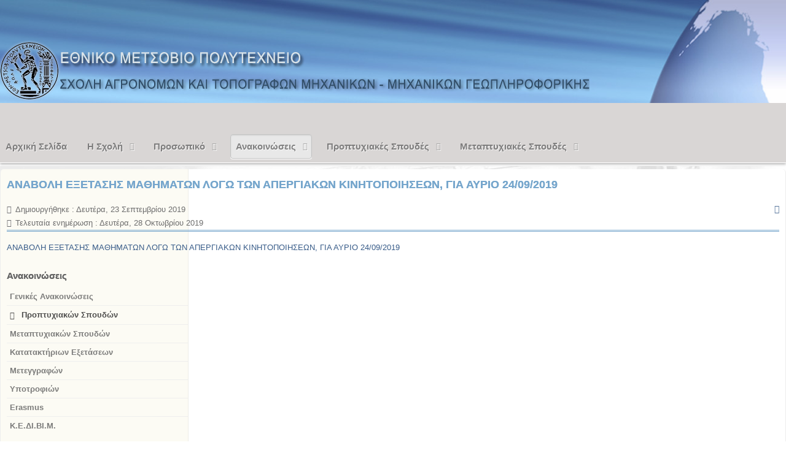

--- FILE ---
content_type: text/html; charset=utf-8
request_url: https://www.survey.ntua.gr/el/announcements/undergrad/1547-%EF%BF%BD%EF%BF%BD%EF%BF%BD%EF%BF%BD%EF%BF%BD%EF%BF%BD%EF%BF%BD%EF%BF%BD%EF%BF%BD%EF%BF%BD%EF%BF%BD%EF%BF%BD%EF%BF%BD%EF%BF%BD-%EF%BF%BD%EF%BF%BD%EF%BF%BD%EF%BF%BD%EF%BF%BD%EF%BF%BD%EF%BF%BD%EF%BF%BD%EF%BF%BD%EF%BF%BD%EF%BF%BD%EF%BF%BD%EF%BF%BD%EF%BF%BD%EF%BF%BD%EF%BF%BD-%EF%BF%BD%EF%BF%BD%EF%BF%BD%EF%BF%BD%EF%BF%BD%EF%BF%BD%EF%BF%BD%EF%BF%BD%EF%BF%BD%EF%BF%BD%EF%BF%BD%EF%BF%BD%EF%BF%BD%EF%BF%BD%EF%BF%BD%EF%BF%BD%EF%BF%BD%EF%BF%BD-%EF%BF%BD%EF%BF%BD%EF%BF%BD%EF%BF%BD%EF%BF%BD%EF%BF%BD%EF%BF%BD%EF%BF%BD-%EF%BF%BD%EF%BF%BD%EF%BF%BD%EF%BF%BD%EF%BF%BD%EF%BF%BD-%EF%BF%BD%EF%BF%BD%EF%BF%BD%EF%BF%BD%EF%BF%BD%EF%BF%BD%EF%BF%BD%EF%BF%BD%EF%BF%BD%EF%BF%BD%EF%BF%BD%EF%BF%BD%EF%BF%BD%EF%BF%BD%EF%BF%BD%EF%BF%BD%EF%BF%BD%EF%BF%BD%EF%BF%BD%EF%BF%BD-%EF%BF%BD%EF%BF%BD%EF%BF%BD%EF%BF%BD%EF%BF%BD%EF%BF%BD%EF%BF%BD%EF%BF%BD%EF%BF%BD%EF%BF%BD%EF%BF%BD%EF%BF%BD%EF%BF%BD%EF%BF%BD%EF%BF%BD%EF%BF%BD%EF%BF%BD%EF%BF%BD%EF%BF%BD%EF%BF%BD%EF%BF%BD%EF%BF%BD%EF%BF%BD%EF%BF%BD%EF%BF%BD%EF%BF%BD%EF%BF%BD%EF%BF%BD,-%EF%BF%BD%EF%BF%BD%EF%BF%BD%EF%BF%BD%EF%BF%BD%EF%BF%BD-%EF%BF%BD%EF%BF%BD%EF%BF%BD%EF%BF%BD%EF%BF%BD%EF%BF%BD%EF%BF%BD%EF%BF%BD%EF%BF%BD%EF%BF%BD-24-09-2019
body_size: 85095
content:
<!doctype html>
<html xml:lang="el-gr" lang="el-gr" >
<head>
		<meta name="viewport" content="width=device-width, initial-scale=1.0">
	      
    <meta name="facebook-domain-verification" content="vdef4y1ckq6gcl0lhkrzvd4xbvbyqf" />
    <base href="https://www.survey.ntua.gr/el/announcements/undergrad/1547-%EF%BF%BD%EF%BF%BD%EF%BF%BD%EF%BF%BD%EF%BF%BD%EF%BF%BD%EF%BF%BD%EF%BF%BD%EF%BF%BD%EF%BF%BD%EF%BF%BD%EF%BF%BD%EF%BF%BD%EF%BF%BD-%EF%BF%BD%EF%BF%BD%EF%BF%BD%EF%BF%BD%EF%BF%BD%EF%BF%BD%EF%BF%BD%EF%BF%BD%EF%BF%BD%EF%BF%BD%EF%BF%BD%EF%BF%BD%EF%BF%BD%EF%BF%BD%EF%BF%BD%EF%BF%BD-%EF%BF%BD%EF%BF%BD%EF%BF%BD%EF%BF%BD%EF%BF%BD%EF%BF%BD%EF%BF%BD%EF%BF%BD%EF%BF%BD%EF%BF%BD%EF%BF%BD%EF%BF%BD%EF%BF%BD%EF%BF%BD%EF%BF%BD%EF%BF%BD%EF%BF%BD%EF%BF%BD-%EF%BF%BD%EF%BF%BD%EF%BF%BD%EF%BF%BD%EF%BF%BD%EF%BF%BD%EF%BF%BD%EF%BF%BD-%EF%BF%BD%EF%BF%BD%EF%BF%BD%EF%BF%BD%EF%BF%BD%EF%BF%BD-%EF%BF%BD%EF%BF%BD%EF%BF%BD%EF%BF%BD%EF%BF%BD%EF%BF%BD%EF%BF%BD%EF%BF%BD%EF%BF%BD%EF%BF%BD%EF%BF%BD%EF%BF%BD%EF%BF%BD%EF%BF%BD%EF%BF%BD%EF%BF%BD%EF%BF%BD%EF%BF%BD%EF%BF%BD%EF%BF%BD-%EF%BF%BD%EF%BF%BD%EF%BF%BD%EF%BF%BD%EF%BF%BD%EF%BF%BD%EF%BF%BD%EF%BF%BD%EF%BF%BD%EF%BF%BD%EF%BF%BD%EF%BF%BD%EF%BF%BD%EF%BF%BD%EF%BF%BD%EF%BF%BD%EF%BF%BD%EF%BF%BD%EF%BF%BD%EF%BF%BD%EF%BF%BD%EF%BF%BD%EF%BF%BD%EF%BF%BD%EF%BF%BD%EF%BF%BD%EF%BF%BD%EF%BF%BD,-%EF%BF%BD%EF%BF%BD%EF%BF%BD%EF%BF%BD%EF%BF%BD%EF%BF%BD-%EF%BF%BD%EF%BF%BD%EF%BF%BD%EF%BF%BD%EF%BF%BD%EF%BF%BD%EF%BF%BD%EF%BF%BD%EF%BF%BD%EF%BF%BD-24-09-2019" />
	<meta http-equiv="content-type" content="text/html; charset=utf-8" />
	<meta name="keywords" content="Αγρονόμοι, Τοπογράφοι, Μηχανικοί, Γεωπληροφορική, ΕΜΠ, ΣΑΤΜ, SRSE, satm" />
	<meta name="author" content="Φανή Κρεμιζή" />
	<meta property="og:title" content="&amp;Alpha;&amp;Nu;&amp;Alpha;&amp;Beta;&amp;Omicron;&amp;Lambda;&amp;Eta; &amp;Epsilon;&amp;Xi;&amp;Epsilon;&amp;Tau;&amp;Alpha;&amp;Sigma;&amp;Eta;&amp;Sigma; &amp;Mu;&amp;Alpha;&amp;Theta;&amp;Eta;&amp;Mu;&amp;Alpha;&amp;Tau;&amp;Omega;&amp;Nu; &amp;Lambda;&amp;Omicron;&amp;Gamma;&amp;Omega; &amp;Tau;&amp;Omega;&amp;Nu; &amp;Alpha;&amp;Pi;&amp;Epsilon;&amp;Rho;&amp;Gamma;&amp;Iota;&amp;Alpha;&amp;Kappa;&amp;Omega;&amp;Nu; &amp;Kappa;&amp;Iota;&amp;Nu;&amp;Eta;&amp;Tau;&amp;Omicron;&amp;Pi;&amp;Omicron;&amp;Iota;&amp;Eta;&amp;Sigma;&amp;Epsilon;&amp;Omega;&amp;Nu;, &amp;Gamma;&amp;Iota;&amp;Alpha; &amp;Alpha;&amp;Upsilon;&amp;Rho;&amp;Iota;&amp;Omicron; 24/09/2019" />
	<meta property="og:type" content="article" />
	<meta property="og:description" content="&amp;Alpha;&amp;Nu;&amp;Alpha;&amp;Beta;&amp;Omicron;&amp;Lambda;&amp;Eta; &amp;Epsilon;&amp;Xi;&amp;Epsilon;&amp;Tau;&amp;Alpha;&amp;Sigma;&amp;Eta;&amp;Sigma; &amp;Mu;&amp;Alpha;&amp;Theta;&amp;Eta;&amp;Mu;&amp;Alpha;&amp;Tau;&amp;Omega;&amp;Nu; &amp;Lambda;&amp;Omicron;&amp;Gamma;&amp;Omega; &amp;Tau;&amp;Omega;&amp;Nu; &amp;Alpha;&amp;Pi;&amp;Epsilon;&amp;Rho;&amp;Gamma;&amp;Iota;&amp;Alpha;&amp;Kappa;&amp;Omega;&amp;Nu; &amp;Kappa;&amp;Iota;&amp;Nu;&amp;Eta;&amp;Tau;&amp;Omicron;&amp;Pi;&amp;Omicron;&amp;Iota;&amp;Eta;&amp;Sigma;&amp;Epsilon;&amp;Omega;&amp;Nu;, &amp;Gamma;&amp;Iota;&amp;Alpha; &amp;Alpha;&amp;Upsilon;&amp;Rho;&amp;Iota;&amp;Omicron; 24/09/2019" />
	<meta property="og:locale" content="el_GR" />
	<meta property="og:site_name" content="&amp;Sigma;&amp;Alpha;&amp;Tau;&amp;Mu;" />
	<meta property="og:image" content="https://www.survey.ntua.gr/files/images/satm-logo-470x400.png" />
	<meta property="og:url" content="https://www.survey.ntua.gr/el/announcements/undergrad/1547-%EF%BF%BD%EF%BF%BD%EF%BF%BD%EF%BF%BD%EF%BF%BD%EF%BF%BD%EF%BF%BD%EF%BF%BD%EF%BF%BD%EF%BF%BD%EF%BF%BD%EF%BF%BD%EF%BF%BD%EF%BF%BD-%EF%BF%BD%EF%BF%BD%EF%BF%BD%EF%BF%BD%EF%BF%BD%EF%BF%BD%EF%BF%BD%EF%BF%BD%EF%BF%BD%EF%BF%BD%EF%BF%BD%EF%BF%BD%EF%BF%BD%EF%BF%BD%EF%BF%BD%EF%BF%BD-%EF%BF%BD%EF%BF%BD%EF%BF%BD%EF%BF%BD%EF%BF%BD%EF%BF%BD%EF%BF%BD%EF%BF%BD%EF%BF%BD%EF%BF%BD%EF%BF%BD%EF%BF%BD%EF%BF%BD%EF%BF%BD%EF%BF%BD%EF%BF%BD%EF%BF%BD%EF%BF%BD-%EF%BF%BD%EF%BF%BD%EF%BF%BD%EF%BF%BD%EF%BF%BD%EF%BF%BD%EF%BF%BD%EF%BF%BD-%EF%BF%BD%EF%BF%BD%EF%BF%BD%EF%BF%BD%EF%BF%BD%EF%BF%BD-%EF%BF%BD%EF%BF%BD%EF%BF%BD%EF%BF%BD%EF%BF%BD%EF%BF%BD%EF%BF%BD%EF%BF%BD%EF%BF%BD%EF%BF%BD%EF%BF%BD%EF%BF%BD%EF%BF%BD%EF%BF%BD%EF%BF%BD%EF%BF%BD%EF%BF%BD%EF%BF%BD%EF%BF%BD%EF%BF%BD-%EF%BF%BD%EF%BF%BD%EF%BF%BD%EF%BF%BD%EF%BF%BD%EF%BF%BD%EF%BF%BD%EF%BF%BD%EF%BF%BD%EF%BF%BD%EF%BF%BD%EF%BF%BD%EF%BF%BD%EF%BF%BD%EF%BF%BD%EF%BF%BD%EF%BF%BD%EF%BF%BD%EF%BF%BD%EF%BF%BD%EF%BF%BD%EF%BF%BD%EF%BF%BD%EF%BF%BD%EF%BF%BD%EF%BF%BD%EF%BF%BD%EF%BF%BD,-%EF%BF%BD%EF%BF%BD%EF%BF%BD%EF%BF%BD%EF%BF%BD%EF%BF%BD-%EF%BF%BD%EF%BF%BD%EF%BF%BD%EF%BF%BD%EF%BF%BD%EF%BF%BD%EF%BF%BD%EF%BF%BD%EF%BF%BD%EF%BF%BD-24-09-2019" />
	<meta property="article:published_time" content="2019-09-23T13:03:18+03:00" />
	<meta property="article:modified_time" content="2019-10-28T20:59:15+02:00" />
	<meta property="article:section" content="&amp;Pi;&amp;rho;&amp;omicron;&amp;pi;&amp;tau;&amp;upsilon;&amp;chi;&amp;iota;&amp;alpha;&amp;kappa;έ&amp;sigmaf; &amp;Alpha;&amp;nu;&amp;alpha;&amp;kappa;&amp;omicron;&amp;iota;&amp;nu;ώ&amp;sigma;&amp;epsilon;&amp;iota;&amp;sigmaf;" />
	<meta property="article:author" content="&amp;Phi;&amp;alpha;&amp;nu;ή &amp;Kappa;&amp;rho;&amp;epsilon;&amp;mu;&amp;iota;&amp;zeta;ή" />
	<meta name="description" content="Αγρονόμοι και Τοπογράφοι Μηχανικοί - Μηχανικοί Γεωπληροφορικής ΕΜΠ" />
	<meta name="generator" content="Joomla! - Open Source Content Management" />
	<title>ΣΑΤΜ - ΑΝΑΒΟΛΗ ΕΞΕΤΑΣΗΣ ΜΑΘΗΜΑΤΩΝ ΛΟΓΩ ΤΩΝ ΑΠΕΡΓΙΑΚΩΝ ΚΙΝΗΤΟΠΟΙΗΣΕΩΝ, ΓΙΑ ΑΥΡΙΟ 24/09/2019</title>
	<link href="/templates/envir1/favicon.ico" rel="shortcut icon" type="image/vnd.microsoft.icon" />
	<link href="/media/com_icagenda/icicons/style.css?c36800ede9ea8bf4a996faea89319587" rel="stylesheet" type="text/css" />
	<link href="/plugins/system/jce/css/content.css?badb4208be409b1335b815dde676300e" rel="stylesheet" type="text/css" />
	<link href="/templates/envir1/css-compiled/menu-bb6af0b57d7fce74eabeffebe397c0ec.css" rel="stylesheet" type="text/css" />
	<link href="/libraries/gantry/css/grid-responsive.css" rel="stylesheet" type="text/css" />
	<link href="/templates/envir1/css-compiled/bootstrap.css" rel="stylesheet" type="text/css" />
	<link href="/templates/envir1/css-compiled/master-866986fc87d77bcf4c46198d91f0e62e.css" rel="stylesheet" type="text/css" />
	<link href="/templates/envir1/css-compiled/mediaqueries.css" rel="stylesheet" type="text/css" />
	<link href="/templates/envir1/css/envir1-custom.css" rel="stylesheet" type="text/css" />
	<link href="/components/com_icagenda/themes/packs/default/css/default_module.css" rel="stylesheet" type="text/css" />
	<link href="/modules/mod_bt_login/tmpl/css/style2.0.css" rel="stylesheet" type="text/css" />
	<link href="/media/mod_languages/css/template.css?c36800ede9ea8bf4a996faea89319587" rel="stylesheet" type="text/css" />
	<link href="/media/jui/css/chosen.css?c36800ede9ea8bf4a996faea89319587" rel="stylesheet" type="text/css" />
	<link href="/media/com_finder/css/finder.css?c36800ede9ea8bf4a996faea89319587" rel="stylesheet" type="text/css" />
	<style type="text/css">
#rt-logo {background: url(/images/header-gr_2022.png) 50% 0 no-repeat !important;}
#rt-logo {width: 960px;height: 167px;}

@media screen and (min-width:1201px){


}

@media screen and (min-width:769px) and (max-width:1200px){


}

@media screen and (min-width:481px) and (max-width:768px){


}

@media screen and (max-width:480px){



	#ictip a.close {
		padding-right:15px;
	}

}
#gototop{
background: url("https://www.survey.ntua.gr/templates/envir1/images/scroll-to-top.png") no-repeat scroll left top rgba(0, 0, 0, 0);
margin:15px;padding:5px;
width:51px; height:51px; z-index: 1;
}
	</style>
	<script type="application/json" class="joomla-script-options new">{"csrf.token":"785fe2a89770d658429ee496dbd576aa","system.paths":{"root":"","base":""},"joomla.jtext":{"REQUIRED_FILL_ALL":"Please enter data in all fields.","E_LOGIN_AUTHENTICATE":"\u03a4\u03bf \u03cc\u03bd\u03bf\u03bc\u03b1 \u03c7\u03c1\u03ae\u03c3\u03c4\u03b7 \u03ba\u03b1\u03b9 \u03bf \u03ba\u03c9\u03b4\u03b9\u03ba\u03cc\u03c2 \u03c0\u03c1\u03cc\u03c3\u03b2\u03b1\u03c3\u03b7\u03c2 \u03b4\u03b5\u03bd \u03c4\u03b1\u03b9\u03c1\u03b9\u03ac\u03b6\u03bf\u03c5\u03bd \u03ae \u03b4\u03b5\u03bd \u03ad\u03c7\u03b5\u03c4\u03b5 \u03b4\u03b7\u03bc\u03b9\u03bf\u03c5\u03c1\u03b3\u03ae\u03c3\u03b5\u03b9 \u03b1\u03ba\u03cc\u03bc\u03b7 \u03bb\u03bf\u03b3\u03b1\u03c1\u03b9\u03b1\u03c3\u03bc\u03cc.","REQUIRED_NAME":"Please enter your name!","REQUIRED_USERNAME":"\u03a0\u03b1\u03c1\u03b1\u03ba\u03b1\u03bb\u03ce \u03b5\u03b9\u03c3\u03ac\u03b3\u03b5\u03c4\u03b5 \u03c4\u03bf \u03cc\u03bd\u03bf\u03bc\u03b1 \u03c7\u03c1\u03ae\u03c3\u03c4\u03b7 \u03c3\u03b1\u03c2!","REQUIRED_PASSWORD":"\u03a0\u03b1\u03c1\u03b1\u03ba\u03b1\u03bb\u03ce \u03b5\u03b9\u03c3\u03ac\u03b3\u03b5\u03c4\u03b5 \u03c4\u03bf\u03bd \u03ba\u03c9\u03b4\u03b9\u03ba\u03cc \u03c3\u03b1\u03c2!","REQUIRED_VERIFY_PASSWORD":"Please re-enter your password!","PASSWORD_NOT_MATCH":"Password does not match the verify password!","REQUIRED_EMAIL":"Please enter your email!","EMAIL_INVALID":"Please enter a valid email!","REQUIRED_VERIFY_EMAIL":"Please re-enter your email!","EMAIL_NOT_MATCH":"Email does not match the verify email!","CAPTCHA_REQUIRED":"Please enter captcha key"}}</script>
	<script src="/media/jui/js/jquery.min.js?c36800ede9ea8bf4a996faea89319587" type="text/javascript"></script>
	<script src="/media/jui/js/jquery-noconflict.js?c36800ede9ea8bf4a996faea89319587" type="text/javascript"></script>
	<script src="/media/jui/js/jquery-migrate.min.js?c36800ede9ea8bf4a996faea89319587" type="text/javascript"></script>
	<script src="/media/system/js/caption.js?c36800ede9ea8bf4a996faea89319587" type="text/javascript"></script>
	<script src="/media/system/js/mootools-core.js?c36800ede9ea8bf4a996faea89319587" type="text/javascript"></script>
	<script src="/media/system/js/core.js?c36800ede9ea8bf4a996faea89319587" type="text/javascript"></script>
	<script src="/media/system/js/mootools-more.js?c36800ede9ea8bf4a996faea89319587" type="text/javascript"></script>
	<script src="/libraries/gantry/js/browser-engines.js" type="text/javascript"></script>
	<script src="/templates/envir1/js/rokmediaqueries.js" type="text/javascript"></script>
	<script src="/modules/mod_roknavmenu/themes/default/js/rokmediaqueries.js" type="text/javascript"></script>
	<script src="/modules/mod_roknavmenu/themes/default/js/sidemenu.js" type="text/javascript"></script>
	<script src="/media/jui/js/bootstrap.min.js?c36800ede9ea8bf4a996faea89319587" type="text/javascript"></script>
	<script src="/modules/mod_iccalendar/js/jQuery.highlightToday.min.js" type="text/javascript"></script>
	<script src="/modules/mod_bt_login/tmpl/js/jquery.simplemodal.js" type="text/javascript"></script>
	<script src="/modules/mod_bt_login/tmpl/js/default.js" type="text/javascript"></script>
	<script src="/media/jui/js/chosen.jquery.min.js?c36800ede9ea8bf4a996faea89319587" type="text/javascript"></script>
	<script src="/media/jui/js/jquery.autocomplete.min.js?c36800ede9ea8bf4a996faea89319587" type="text/javascript"></script>
	<script src="/media/plg_system_topofthepage/jquery.easing.min.js" type="text/javascript"></script>
	<script src="/media/plg_system_topofthepage/jqtopofthepage.min.js" type="text/javascript"></script>
	<script type="text/javascript">
jQuery(window).on('load',  function() {
				new JCaption('img.caption');
			});
		jQuery(document).ready(function(){
			jQuery("#mod_iccalendar_214").highlightToday("show_today");
		});
	
	jQuery(function ($) {
		initChosen();
		$("body").on("subform-row-add", initChosen);

		function initChosen(event, container)
		{
			container = container || document;
			$(container).find(".advancedSelect").chosen({"disable_search_threshold":10,"search_contains":true,"allow_single_deselect":true,"placeholder_text_multiple":"\u03a0\u03bb\u03b7\u03ba\u03c4\u03c1\u03bf\u03bb\u03bf\u03b3\u03ae\u03c3\u03c4\u03b5 \u03ae \u0395\u03c0\u03b9\u03bb\u03ad\u03be\u03c4\u03b5","placeholder_text_single":"\u039a\u03ac\u03bd\u03c4\u03b5 \u03bc\u03b9\u03b1 \u03b5\u03c0\u03b9\u03bb\u03bf\u03b3\u03ae","no_results_text":"\u0394\u03b5\u03bd \u03b2\u03c1\u03ad\u03b8\u03b7\u03ba\u03b1\u03bd \u03b1\u03c0\u03bf\u03c4\u03b5\u03bb\u03ad\u03c3\u03bc\u03b1\u03c4\u03b1"});
		}
	});
	
jQuery(document).ready(function() {
	var value, searchword = jQuery('#mod-finder-searchword245');

		// Get the current value.
		value = searchword.val();

		// If the current value equals the default value, clear it.
		searchword.on('focus', function ()
		{
			var el = jQuery(this);

			if (el.val() === 'Αναζήτηση...')
			{
				el.val('');
			}
		});

		// If the current value is empty, set the previous value.
		searchword.on('blur', function ()
		{
			var el = jQuery(this);

			if (!el.val())
			{
				el.val(value);
			}
		});

		jQuery('#mod-finder-searchform245').on('submit', function (e)
		{
			e.stopPropagation();
			var advanced = jQuery('#mod-finder-advanced245');

			// Disable select boxes with no value selected.
			if (advanced.length)
			{
				advanced.find('select').each(function (index, el)
				{
					var el = jQuery(el);

					if (!el.val())
					{
						el.attr('disabled', 'disabled');
					}
				});
			}
		});
	var suggest = jQuery('#mod-finder-searchword245').autocomplete({
		serviceUrl: '/el/component/finder/?task=suggestions.suggest&amp;format=json&amp;tmpl=component',
		paramName: 'q',
		minChars: 1,
		maxHeight: 400,
		width: 300,
		zIndex: 9999,
		deferRequestBy: 500
	});});window.plg_system_topofthepage_options = {"spyposition":"200","visibleopacity":"100","displaydur":"250","slidein":"1","slideindir":"top","zindex":"0","topalways":false,"icon":false,"buttontext":false,"styles":{"position":"fixed","display":"none","opacity":100,"bottom":"0px","right":"0px"},"smoothscroll":{"duration":"500","transition":"linear"}};

	</script>
	<meta name="twitter:title" content="ΑΝΑΒΟΛΗ ΕΞΕΤΑΣΗΣ ΜΑΘΗΜΑΤΩΝ ΛΟΓΩ ΤΩΝ ΑΠΕΡΓΙΑΚΩΝ ΚΙΝΗΤΟΠΟΙΗΣΕΩΝ, ΓΙΑ ΑΥΡΙΟ 24/09/2019">
<meta name="twitter:card" content="summary_large_image">
<meta name="twitter:site" content="@DARTCreations">
<meta name="twitter:creator" content="@DARTCreations">
<meta name="twitter:url" content="https://www.survey.ntua.gr/el/announcements/undergrad/1547-%EF%BF%BD%EF%BF%BD%EF%BF%BD%EF%BF%BD%EF%BF%BD%EF%BF%BD%EF%BF%BD%EF%BF%BD%EF%BF%BD%EF%BF%BD%EF%BF%BD%EF%BF%BD%EF%BF%BD%EF%BF%BD-%EF%BF%BD%EF%BF%BD%EF%BF%BD%EF%BF%BD%EF%BF%BD%EF%BF%BD%EF%BF%BD%EF%BF%BD%EF%BF%BD%EF%BF%BD%EF%BF%BD%EF%BF%BD%EF%BF%BD%EF%BF%BD%EF%BF%BD%EF%BF%BD-%EF%BF%BD%EF%BF%BD%EF%BF%BD%EF%BF%BD%EF%BF%BD%EF%BF%BD%EF%BF%BD%EF%BF%BD%EF%BF%BD%EF%BF%BD%EF%BF%BD%EF%BF%BD%EF%BF%BD%EF%BF%BD%EF%BF%BD%EF%BF%BD%EF%BF%BD%EF%BF%BD-%EF%BF%BD%EF%BF%BD%EF%BF%BD%EF%BF%BD%EF%BF%BD%EF%BF%BD%EF%BF%BD%EF%BF%BD-%EF%BF%BD%EF%BF%BD%EF%BF%BD%EF%BF%BD%EF%BF%BD%EF%BF%BD-%EF%BF%BD%EF%BF%BD%EF%BF%BD%EF%BF%BD%EF%BF%BD%EF%BF%BD%EF%BF%BD%EF%BF%BD%EF%BF%BD%EF%BF%BD%EF%BF%BD%EF%BF%BD%EF%BF%BD%EF%BF%BD%EF%BF%BD%EF%BF%BD%EF%BF%BD%EF%BF%BD%EF%BF%BD%EF%BF%BD-%EF%BF%BD%EF%BF%BD%EF%BF%BD%EF%BF%BD%EF%BF%BD%EF%BF%BD%EF%BF%BD%EF%BF%BD%EF%BF%BD%EF%BF%BD%EF%BF%BD%EF%BF%BD%EF%BF%BD%EF%BF%BD%EF%BF%BD%EF%BF%BD%EF%BF%BD%EF%BF%BD%EF%BF%BD%EF%BF%BD%EF%BF%BD%EF%BF%BD%EF%BF%BD%EF%BF%BD%EF%BF%BD%EF%BF%BD%EF%BF%BD%EF%BF%BD,-%EF%BF%BD%EF%BF%BD%EF%BF%BD%EF%BF%BD%EF%BF%BD%EF%BF%BD-%EF%BF%BD%EF%BF%BD%EF%BF%BD%EF%BF%BD%EF%BF%BD%EF%BF%BD%EF%BF%BD%EF%BF%BD%EF%BF%BD%EF%BF%BD-24-09-2019"="">
<meta name="twitter:description" content="ΑΝΑΒΟΛΗ ΕΞΕΤΑΣΗΣ ΜΑΘΗΜΑΤΩΝ ΛΟΓΩ ΤΩΝ ΑΠΕΡΓΙΑΚΩΝ ΚΙΝΗΤΟΠΟΙΗΣΕΩΝ, ΓΙΑ ΑΥΡΙΟ 24/09/2019">
<meta name="twitter:image" content="https://www.survey.ntua.gr/images/satm-logo.png">
<meta property="og:title" content="ΑΝΑΒΟΛΗ ΕΞΕΤΑΣΗΣ ΜΑΘΗΜΑΤΩΝ ΛΟΓΩ ΤΩΝ ΑΠΕΡΓΙΑΚΩΝ ΚΙΝΗΤΟΠΟΙΗΣΕΩΝ, ΓΙΑ ΑΥΡΙΟ 24/09/2019"/>
<meta property="og:type" content="article"/>
<meta property="og:email" content="info@dart-creations.com";/>
<meta property="og:url" content="https://www.survey.ntua.gr/el/announcements/undergrad/1547-%EF%BF%BD%EF%BF%BD%EF%BF%BD%EF%BF%BD%EF%BF%BD%EF%BF%BD%EF%BF%BD%EF%BF%BD%EF%BF%BD%EF%BF%BD%EF%BF%BD%EF%BF%BD%EF%BF%BD%EF%BF%BD-%EF%BF%BD%EF%BF%BD%EF%BF%BD%EF%BF%BD%EF%BF%BD%EF%BF%BD%EF%BF%BD%EF%BF%BD%EF%BF%BD%EF%BF%BD%EF%BF%BD%EF%BF%BD%EF%BF%BD%EF%BF%BD%EF%BF%BD%EF%BF%BD-%EF%BF%BD%EF%BF%BD%EF%BF%BD%EF%BF%BD%EF%BF%BD%EF%BF%BD%EF%BF%BD%EF%BF%BD%EF%BF%BD%EF%BF%BD%EF%BF%BD%EF%BF%BD%EF%BF%BD%EF%BF%BD%EF%BF%BD%EF%BF%BD%EF%BF%BD%EF%BF%BD-%EF%BF%BD%EF%BF%BD%EF%BF%BD%EF%BF%BD%EF%BF%BD%EF%BF%BD%EF%BF%BD%EF%BF%BD-%EF%BF%BD%EF%BF%BD%EF%BF%BD%EF%BF%BD%EF%BF%BD%EF%BF%BD-%EF%BF%BD%EF%BF%BD%EF%BF%BD%EF%BF%BD%EF%BF%BD%EF%BF%BD%EF%BF%BD%EF%BF%BD%EF%BF%BD%EF%BF%BD%EF%BF%BD%EF%BF%BD%EF%BF%BD%EF%BF%BD%EF%BF%BD%EF%BF%BD%EF%BF%BD%EF%BF%BD%EF%BF%BD%EF%BF%BD-%EF%BF%BD%EF%BF%BD%EF%BF%BD%EF%BF%BD%EF%BF%BD%EF%BF%BD%EF%BF%BD%EF%BF%BD%EF%BF%BD%EF%BF%BD%EF%BF%BD%EF%BF%BD%EF%BF%BD%EF%BF%BD%EF%BF%BD%EF%BF%BD%EF%BF%BD%EF%BF%BD%EF%BF%BD%EF%BF%BD%EF%BF%BD%EF%BF%BD%EF%BF%BD%EF%BF%BD%EF%BF%BD%EF%BF%BD%EF%BF%BD%EF%BF%BD,-%EF%BF%BD%EF%BF%BD%EF%BF%BD%EF%BF%BD%EF%BF%BD%EF%BF%BD-%EF%BF%BD%EF%BF%BD%EF%BF%BD%EF%BF%BD%EF%BF%BD%EF%BF%BD%EF%BF%BD%EF%BF%BD%EF%BF%BD%EF%BF%BD-24-09-2019"="">
<meta property="og:image" content="https://www.survey.ntua.gr/images/satm-logo.png"/>
<meta property="og:site_name" content="DARTCreations"/>
<meta property="fb:admins" content="xxxxxxxxxxx"/>
<meta property="og:description" content="ΑΝΑΒΟΛΗ ΕΞΕΤΑΣΗΣ ΜΑΘΗΜΑΤΩΝ ΛΟΓΩ ΤΩΝ ΑΠΕΡΓΙΑΚΩΝ ΚΙΝΗΤΟΠΟΙΗΣΕΩΝ, ΓΙΑ ΑΥΡΙΟ 24/09/2019"/>



<script>
  (function(i,s,o,g,r,a,m){i['GoogleAnalyticsObject']=r;i[r]=i[r]||function(){
  (i[r].q=i[r].q||[]).push(arguments)},i[r].l=1*new Date();a=s.createElement(o),
  m=s.getElementsByTagName(o)[0];a.async=1;a.src=g;m.parentNode.insertBefore(a,m)
  })(window,document,'script','//www.google-analytics.com/analytics.js','ga');

  ga('create', 'UA-62843453-1', 'auto');
  ga('send', 'pageview');

</script>
<!-- Universal Google Analytics Plugin by PB Web Development -->


</head>
<body
 class="logo-type-custom headerstyle-light font-family-helvetica font-size-is-default menu-type-dropdownmenu layout-mode-responsive col12"> 
<!-- <div class="wrapper homepage"> -->
        <header id="rt-top-surround">
				<div id="rt-top" >
			<div class="rt-container">
				<div class="rt-grid-6 rt-alpha">
            <div class="rt-block logo-block">
            <a href="/" id="rt-logo"></a>
        </div>
        
</div>
<div class="rt-grid-6 rt-omega">
        <!-- <div class="home_block">  -->
           <div class="rt-block  languages">
           	<div class="module-surround">
	           		                	<div class="module-content">
	                		<div class="mod-languages languages">

	<ul class="lang-inline" dir="ltr">
									<li class="lang-active">
			<a href="https://www.survey.ntua.gr/el/announcements/undergrad/1547-%EF%BF%BD%EF%BF%BD%EF%BF%BD%EF%BF%BD%EF%BF%BD%EF%BF%BD%EF%BF%BD%EF%BF%BD%EF%BF%BD%EF%BF%BD%EF%BF%BD%EF%BF%BD%EF%BF%BD%EF%BF%BD-%EF%BF%BD%EF%BF%BD%EF%BF%BD%EF%BF%BD%EF%BF%BD%EF%BF%BD%EF%BF%BD%EF%BF%BD%EF%BF%BD%EF%BF%BD%EF%BF%BD%EF%BF%BD%EF%BF%BD%EF%BF%BD%EF%BF%BD%EF%BF%BD-%EF%BF%BD%EF%BF%BD%EF%BF%BD%EF%BF%BD%EF%BF%BD%EF%BF%BD%EF%BF%BD%EF%BF%BD%EF%BF%BD%EF%BF%BD%EF%BF%BD%EF%BF%BD%EF%BF%BD%EF%BF%BD%EF%BF%BD%EF%BF%BD%EF%BF%BD%EF%BF%BD-%EF%BF%BD%EF%BF%BD%EF%BF%BD%EF%BF%BD%EF%BF%BD%EF%BF%BD%EF%BF%BD%EF%BF%BD-%EF%BF%BD%EF%BF%BD%EF%BF%BD%EF%BF%BD%EF%BF%BD%EF%BF%BD-%EF%BF%BD%EF%BF%BD%EF%BF%BD%EF%BF%BD%EF%BF%BD%EF%BF%BD%EF%BF%BD%EF%BF%BD%EF%BF%BD%EF%BF%BD%EF%BF%BD%EF%BF%BD%EF%BF%BD%EF%BF%BD%EF%BF%BD%EF%BF%BD%EF%BF%BD%EF%BF%BD%EF%BF%BD%EF%BF%BD-%EF%BF%BD%EF%BF%BD%EF%BF%BD%EF%BF%BD%EF%BF%BD%EF%BF%BD%EF%BF%BD%EF%BF%BD%EF%BF%BD%EF%BF%BD%EF%BF%BD%EF%BF%BD%EF%BF%BD%EF%BF%BD%EF%BF%BD%EF%BF%BD%EF%BF%BD%EF%BF%BD%EF%BF%BD%EF%BF%BD%EF%BF%BD%EF%BF%BD%EF%BF%BD%EF%BF%BD%EF%BF%BD%EF%BF%BD%EF%BF%BD%EF%BF%BD,-%EF%BF%BD%EF%BF%BD%EF%BF%BD%EF%BF%BD%EF%BF%BD%EF%BF%BD-%EF%BF%BD%EF%BF%BD%EF%BF%BD%EF%BF%BD%EF%BF%BD%EF%BF%BD%EF%BF%BD%EF%BF%BD%EF%BF%BD%EF%BF%BD-24-09-2019">
												<img src="/media/mod_languages/images/el_gr.gif" alt="Ελληνικά" title="Ελληνικά" />										</a>
			</li>
								<li>
			<a href="/en/">
												<img src="/media/mod_languages/images/en.gif" alt="English (UK)" title="English (UK)" />										</a>
			</li>
				</ul>

</div>
	                	</div>
                	</div>
           </div>
         <!--  </div> -->
	    <!-- <div class="home_block">  -->
           <div class="rt-block  search">
           	<div class="module-surround">
	           		                	<div class="module-content">
	                		
<div class="finder search">
	<form id="mod-finder-searchform245" action="/el/component/finder/search" method="get" class="form-search" role="search">
		<label for="mod-finder-searchword245" class="finder search"> </label><input type="text" name="q" id="mod-finder-searchword245" class="search-query input-medium" size="25" value="" placeholder="Αναζήτηση..."/>
						<input type="hidden" name="Itemid" value="289" />	</form>
</div>
	                	</div>
                	</div>
           </div>
         <!--  </div> -->
	
</div>
				<div class="clear"></div>
			</div>
		</div>
						<div id="rt-header">
			<div class="rt-container">
				<div class="rt-grid-12 rt-alpha rt-omega">
    	<div class="rt-block menu-block">
		<div class="gf-menu-device-container responsive-type-panel"></div>
<ul class="gf-menu l1 " >
                    <li class="item151" >

            <a class="item" href="/el/"  >

                                Αρχική Σελίδα                            </a>


                    </li>
                            <li class="item205 parent notclickable" >

            <a class="item" href="javascript:void(0);"  >

                                Η Σχολή                                <span class="border-fixer"></span>
                            </a>


            
                                    <div class="dropdown columns-1 " style="width:180px;">
                                                <div class="column col1"  style="width:180px;">
                            <ul class="l2">
                                                                                                                    <li class="item312" >

            <a class="item" href="/el/the-school/general-info"  >

                                Γενικές πληροφορίες                            </a>


                    </li>
                                                                                                                                                                <li class="item936" >

            <a class="item" href="/el/the-school/srse-history"  >

                                Ιστορική Αναδρομή                            </a>


                    </li>
                                                                                                                                                                <li class="item282 parent" >

            <a class="item" href="/el/departments"  >

                                Τομείς                                <span class="border-fixer"></span>
                            </a>


            
                                    <div class="dropdown flyout columns-1 " style="width:180px;">
                                                <div class="column col1"  style="width:180px;">
                            <ul class="l3">
                                                                                                                    <li class="item402" >

            <a class="item" href="/el/departments/topo/topo"  >

                                Τομέας Τοπογραφίας                            </a>


                    </li>
                                                                                                                                                                <li class="item403" >

            <a class="item" href="/el/departments/geo/geo"  >

                                Τομέας Γεωγραφίας και Περιφερειακού Σχεδιασμού                            </a>


                    </li>
                                                                                                                                                                <li class="item404" >

            <a class="item" href="/el/departments/infrastructure/infrastructure-scope"  >

                                Τομέας Έργων Υποδομής και Αγροτικής Ανάπτυξης                            </a>


                    </li>
                                                                                                        </ul>
                        </div>
                                            </div>

                                    </li>
                                                                                                                                                                <li class="item283 parent" >

            <a class="item" href="/el/research-programs"  >

                                Ερευνητικά Προγράμματα                                <span class="border-fixer"></span>
                            </a>


            
                                    <div class="dropdown flyout columns-1 " style="width:180px;">
                                                <div class="column col1"  style="width:180px;">
                            <ul class="l3">
                                                                                                                    <li class="item1727" >

            <a class="item" href="/el/research-programs/research-eu-programs"  >

                                Ευρωπαϊκά Ερευνητικά Προγράμματα                            </a>


                    </li>
                                                                                                                                                                <li class="item1728" >

            <a class="item" href="/el/research-programs/research-gr-programs"  >

                                Εγχώρια Ερευνητικά Προγράμματα                            </a>


                    </li>
                                                                                                        </ul>
                        </div>
                                            </div>

                                    </li>
                                                                                                                                                                <li class="item284" >

            <a class="item" href="/el/location"  >

                                Τοποθεσία                            </a>


                    </li>
                                                                                                                                                                <li class="item1672" >

            <a class="item" href="/el/srse-physiognomy"  >

                                Φυσιογνωμία της Σχολής                            </a>


                    </li>
                                                                                                                                                                <li class="item413" >

            <a class="item" href="/el/srse-evaluation"  >

                                Αξιολόγηση Σχολής                            </a>


                    </li>
                                                                                                                                                                <li class="item285 parent" >

            <a class="item" href="/el/executive-board"  >

                                Συλλογικά Όργανα                                <span class="border-fixer"></span>
                            </a>


            
                                    <div class="dropdown flyout columns-1 " style="width:180px;">
                                                <div class="column col1"  style="width:180px;">
                            <ul class="l3">
                                                                                                                    <li class="item570" >

            <a class="item" href="/el/executive-board/administrative-council"  >

                                Κοσμητεία                            </a>


                    </li>
                                                                                                                                                                <li class="item571" >

            <a class="item" href="/el/executive-board/synedriaseis-apofaseis-ds"  >

                                Συνεδριάσεις-Αποφάσεις Κοσμητείας                            </a>


                    </li>
                                                                                                                                                                <li class="item574" >

            <a class="item" href="/el/executive-board/gs"  >

                                Γενική Συνέλευση                            </a>


                    </li>
                                                                                                                                                                <li class="item575" >

            <a class="item" href="/el/executive-board/synedriaseis-apofaseis-gs"  >

                                Συνεδριάσεις-Αποφάσεις Γ.Σ.                            </a>


                    </li>
                                                                                                        </ul>
                        </div>
                                            </div>

                                    </li>
                                                                                                                                                                <li class="item286" >

            <a class="item" href="/el/elections-emeriti"  >

                                Μητρώα Σχολής                            </a>


                    </li>
                                                                                                                                                                <li class="item287" >

            <a class="item" href="/el/the-school/educational-programs"  >

                                Κανονισμοί - Χρηστικές Πληροφορίες                            </a>


                    </li>
                                                                                                                                                                <li class="item868" >

            <a class="item" href="/el/school-events"  >

                                Εκδηλώσεις                            </a>


                    </li>
                                                                                                                                                                <li class="item1008" >

            <a class="item" href="/el/the-school/secretary"  >

                                Γραμματεία                            </a>


                    </li>
                                                                                                                                                                <li class="item1007" >

            <a class="item" href="/el/the-school/epitropes"  >

                                Επιτροπές                            </a>


                    </li>
                                                                                                        </ul>
                        </div>
                                            </div>

                                    </li>
                            <li class="item206 parent notclickable" >

            <a class="item" href="javascript:void(0);"  >

                                Προσωπικό                                <span class="border-fixer"></span>
                            </a>


            
                                    <div class="dropdown columns-1 " style="width:180px;">
                                                <div class="column col1"  style="width:180px;">
                            <ul class="l2">
                                                                                                                    <li class="item894" >

            <a class="item" href="/el/dep"  >

                                Μέλη Δ.Ε.Π.                            </a>


                    </li>
                                                                                                                                                                <li class="item895" >

            <a class="item" href="/el/emeriti"  >

                                Ομότιμοι Καθηγητές                            </a>


                    </li>
                                                                                                                                                                <li class="item896" >

            <a class="item" href="/el/retired-dep"  >

                                Συνταξιοδοτηθέντες                            </a>


                    </li>
                                                                                                                                                                <li class="item897" >

            <a class="item" href="/el/administrative-staff"  >

                                Μόνιμο Διοικητικό Προσωπικό                            </a>


                    </li>
                                                                                                                                                                <li class="item898" >

            <a class="item" href="/el/laboratory-staff"  >

                                Ε.ΔΙ.Π.                            </a>


                    </li>
                                                                                                                                                                <li class="item899" >

            <a class="item" href="/el/technical-staff"  >

                                Ε.Τ.Ε.Π.                            </a>


                    </li>
                                                                                                                                                                <li class="item900" >

            <a class="item" href="/el/support-staff"  >

                                Προσωπικό Υποστήριξης                            </a>


                    </li>
                                                                                                                                                                <li class="item901" >

            <a class="item" href="/el/other-staff"  >

                                Ι.Δ.Α.Χ.                            </a>


                    </li>
                                                                                                                                                                <li class="item927" >

            <a class="item" href="/el/staff/e-documents"  >

                                Ηλεκτρονικά Έντυπα                            </a>


                    </li>
                                                                                                        </ul>
                        </div>
                                            </div>

                                    </li>
                            <li class="item207 parent active notclickable" >

            <a class="item" href="javascript:void(0);"  >

                                Ανακοινώσεις                                <span class="border-fixer"></span>
                            </a>


            
                                    <div class="dropdown columns-1 " style="width:180px;">
                                                <div class="column col1"  style="width:180px;">
                            <ul class="l2">
                                                                                                                    <li class="item288" >

            <a class="item" href="/el/announcements/general"  >

                                Γενικές Ανακοινώσεις                            </a>


                    </li>
                                                                                                                                                                <li class="item289 active last" >

            <a class="item" href="/el/announcements/undergrad"  >

                                Προπτυχιακών Σπουδών                            </a>


                    </li>
                                                                                                                                                                <li class="item290" >

            <a class="item" href="/el/announcements/postgrad"  >

                                Μεταπτυχιακών Σπουδών                            </a>


                    </li>
                                                                                                                                                                <li class="item291" >

            <a class="item" href="/el/announcements/qualifying-exams"  >

                                Κατατακτήριων Εξετάσεων                            </a>


                    </li>
                                                                                                                                                                <li class="item292" >

            <a class="item" href="/el/announcements/transfers"  >

                                Μετεγγραφών                            </a>


                    </li>
                                                                                                                                                                <li class="item293" >

            <a class="item" href="/el/announcements/scholarships"  >

                                Υποτροφιών                            </a>


                    </li>
                                                                                                                                                                <li class="item951" >

            <a class="item" href="/el/announcements/erasmus"  >

                                Erasmus                            </a>


                    </li>
                                                                                                                                                                <li class="item2204" >

            <a class="item" href="/el/announcements/kedivim"  >

                                Κ.Ε.ΔΙ.ΒΙ.Μ.                            </a>


                    </li>
                                                                                                        </ul>
                        </div>
                                            </div>

                                    </li>
                            <li class="item208 parent notclickable" >

            <a class="item" href="javascript:void(0);"  >

                                Προπτυχιακές Σπουδές                                <span class="border-fixer"></span>
                            </a>


            
                                    <div class="dropdown columns-1 " style="width:180px;">
                                                <div class="column col1"  style="width:180px;">
                            <ul class="l2">
                                                                                                                    <li class="item294" >

            <a class="item" href="/el/undergrad/academic-calendar"  >

                                Ακαδημαϊκό Ημερολόγιο- Ενημερωτικές Εκδηλώσεις                            </a>


                    </li>
                                                                                                                                                                <li class="item296" >

            <a class="item" href="/el/undergrad/curriculum-guide"  >

                                Οδηγός Σπουδών                            </a>


                    </li>
                                                                                                                                                                <li class="item595 parent" >

            <a class="item" href="/el/undergrad/online-services"  >

                                Ηλεκτρονικές Υπηρεσίες                                <span class="border-fixer"></span>
                            </a>


            
                                    <div class="dropdown flyout columns-1 " style="width:180px;">
                                                <div class="column col1"  style="width:180px;">
                            <ul class="l3">
                                                                                                                    <li class="item300" >

            <a class="item" href="/el/undergrad/online-services/certificates"  >

                                Αιτήσεις πιστοποιητικών                            </a>


                    </li>
                                                                                                                                                                <li class="item301" >

            <a class="item" href="/el/undergrad/online-services/module-enrollment"  >

                                Ηλεκτρονικές εγγραφές                            </a>


                    </li>
                                                                                                                                                                <li class="item302" >

            <a class="item" href="/el/undergrad/online-services/online-record"  >

                                Ηλεκτρονική καρτέλλα                            </a>


                    </li>
                                                                                                                                                                <li class="item303" >

            <a class="item" href="/el/undergrad/online-services/eudoxus"  >

                                Δηλώσεις συγγραμμάτων                            </a>


                    </li>
                                                                                                                                                                <li class="item304" >

            <a class="item" href="/el/undergrad/online-services/paso"  >

                                Χορήγηση ΠΑΣΟ                            </a>


                    </li>
                                                                                                        </ul>
                        </div>
                                            </div>

                                    </li>
                                                                                                                                                                <li class="item297" >

            <a class="item" href="/el/undergrad/program-timetables"  >

                                Ωρολόγια Προγράμματα                            </a>


                    </li>
                                                                                                                                                                <li class="item298" >

            <a class="item" href="/el/undergrad/exam-timetables"  >

                                Προγράμματα Εξετάσεων                            </a>


                    </li>
                                                                                                                                                                <li class="item299" >

            <a class="item" href="/el/undergrad/undergrad-modules"  >

                                Ιστοσελίδες μαθημάτων                            </a>


                    </li>
                                                                                                                                                                <li class="item305" >

            <a class="item" href="/el/dissertations2"  >

                                Διπλωματικές Εργασίες                            </a>


                    </li>
                                                                                                                                                                <li class="item605" >

            <a class="item" href="/el/matm"  >

                                Πρακτική Άσκηση                            </a>


                    </li>
                                                                                                                                                                <li class="item1669" >

            <a class="item" href="/el/synedriaseis-epitropis-proptyxiakwn-spoudwn"  >

                                Συνεδριάσεις Επιτροπής Προπτυχιακών Σπουδών                            </a>


                    </li>
                                                                                                        </ul>
                        </div>
                                            </div>

                                    </li>
                            <li class="item209 parent notclickable" >

            <a class="item" href="javascript:void(0);"  >

                                Μεταπτυχιακές Σπουδές                                <span class="border-fixer"></span>
                            </a>


            
                                    <div class="dropdown columns-1 " style="width:180px;">
                                                <div class="column col1"  style="width:180px;">
                            <ul class="l2">
                                                                                                                    <li class="item306" >

            <a class="item" href="/el/postgrad/geoinformatics"  >

                                ΔΠΜΣ «Γεωπληροφορική»                            </a>


                    </li>
                                                                                                                                                                <li class="item307" >

            <a class="item" href="/el/postgrad/environment-and-development"  >

                                ΔΠΜΣ «Περιβάλλον και Ανάπτυξη»                            </a>


                    </li>
                                                                                                                                                                <li class="item295" >

            <a class="item" href="/el/postgrad/academic-calendar"  >

                                Ακαδημαϊκό Ημερολόγιο ΜΣ                            </a>


                    </li>
                                                                                                                                                                <li class="item972" >

            <a class="item" href="/el/yd"  >

                                Υποψήφιοι Διδάκτορες                            </a>


                    </li>
                                                                                                                                                                <li class="item983" >

            <a class="item" href="/el/metadidaktoriki-ereuna"  >

                                Μεταδιδακτορική Έρευνα                            </a>


                    </li>
                                                                                                                                                                <li class="item819" >

            <a class="item" href="/el/postgrad/postgrad-certificates"  >

                                Έντυπα Αιτήσεων                            </a>


                    </li>
                                                                                                                                                                <li class="item863 parent" >

            <a class="item" href="/el/online-services-postgrad"  >

                                Ηλεκτρονικές Υπηρεσίες                                <span class="border-fixer"></span>
                            </a>


            
                                    <div class="dropdown flyout columns-1 " style="width:180px;">
                                                <div class="column col1"  style="width:180px;">
                            <ul class="l3">
                                                                                                                    <li class="item864" >

            <a class="item" href="/el/postgrad/2015-05-07-11-01-52/akad-id"  >

                                Ακαδημαϊκή Ταυτότητα                            </a>


                    </li>
                                                                                                                                                                <li class="item962" >

            <a class="item" href="/el/online-services-postgrad/vpn"  >

                                Εικονικό Ιδιωτικό Δίκτυο (VPN)                            </a>


                    </li>
                                                                                                                                                                <li class="item963" >

            <a class="item" href="/el/online-services-postgrad/central-library"  >

                                Κεντρική Βιβλιοθήκη                            </a>


                    </li>
                                                                                                                                                                <li class="item964" >

            <a class="item" href="/el/online-services-postgrad/ntua-map"  >

                                Χάρτης Ε.Μ.Π.                            </a>


                    </li>
                                                                                                        </ul>
                        </div>
                                            </div>

                                    </li>
                                                                                                                                                                <li class="item1668" >

            <a class="item" href="/el/synedriaseis-epitropis-metaptyxiakwn-spoudwn"  >

                                Συνεδριάσεις Επιτροπής Μεταπτυχιακών Σπουδών                            </a>


                    </li>
                                                                                                        </ul>
                        </div>
                                            </div>

                                    </li>
            </ul>		<div class="clear"></div>
	</div>
	
</div>
				<div class="clear"></div>
			</div>
		</div>
			</header>
				<div id="rt-transition">
		<div id="rt-mainbody-surround">
																					<div class="rt-container">
		    		          
<div id="rt-main" class="sa4-mb8">
                <div class="rt-container">
                    <div class="rt-grid-8 rt-push-4">
                                                						<div class="rt-block">
	                        <div id="rt-mainbody">
								<div class="component-content">
	                            	<article class="item-page">
	<h2>
					ΑΝΑΒΟΛΗ ΕΞΕΤΑΣΗΣ ΜΑΘΗΜΑΤΩΝ ΛΟΓΩ ΤΩΝ ΑΠΕΡΓΙΑΚΩΝ ΚΙΝΗΤΟΠΟΙΗΣΕΩΝ, ΓΙΑ ΑΥΡΙΟ 24/09/2019					</h2>
	
	<ul class="actions">
						<li class="print-icon">
						<a href="/el/announcements/undergrad/1547-αναβολη-εξετασησ-μαθηματων-λογω-των-απεργιακων-κινητοποιησεων,-για-αυριο-24-09-2019?tmpl=component&amp;print=1" title="Εκτύπωση άρθρου < ΑΝΑΒΟΛΗ ΕΞΕΤΑΣΗΣ ΜΑΘΗΜΑΤΩΝ ΛΟΓΩ ΤΩΝ ΑΠΕΡΓΙΑΚΩΝ ΚΙΝΗΤΟΠΟΙΗΣΕΩΝ, ΓΙΑ ΑΥΡΙΟ 24/09/2019 >" onclick="window.open(this.href,'win2','status=no,toolbar=no,scrollbars=yes,titlebar=no,menubar=no,resizable=yes,width=640,height=480,directories=no,location=no'); return false;" rel="nofollow">					<img src="/media/system/images/printButton.png" alt="Εκτύπωση" />	</a>			</li>
		
						</ul>




	<dl class="article-info">
	<dt class="article-info-term">Λεπτομέρειες</dt>
	<dd class="create">
	Δημιουργήθηκε : Δευτέρα, 23 Σεπτεμβρίου 2019	</dd>
	<dd class="modified">
	Τελευταία ενημέρωση : Δευτέρα, 28 Οκτωβρίου 2019	</dd>
	</dl>



<p><a href="/files/secr_announcements/proptyxiakes/programmata-eksetasewn/2018-2019/Allagi_exetasis_mathimaton_24-9-19.pdf">ΑΝΑΒΟΛΗ ΕΞΕΤΑΣΗΣ ΜΑΘΗΜΑΤΩΝ ΛΟΓΩ ΤΩΝ ΑΠΕΡΓΙΑΚΩΝ ΚΙΝΗΤΟΠΟΙΗΣΕΩΝ, ΓΙΑ ΑΥΡΙΟ 24/09/2019</a></p> 


	</article>



								</div>
	                        </div>
						</div>
                                                                    </div>
                                <div class="rt-grid-4 rt-pull-8">
                <div id="rt-sidebar-a">
                        <!-- <div class="home_block">  -->
           <div class="rt-block ">
           	<div class="module-surround">
	           				<div class="module-title">
	                		<h2 class="title">Ανακοινώσεις</h2>
			</div>
	                		                	<div class="module-content">
	                		<ul class="nav menu mod-list">
<li class="item-519"><a href="/el/announcements/general" >Γενικές Ανακοινώσεις</a></li><li class="item-520 current active"><a href="/el/announcements/undergrad" >Προπτυχιακών Σπουδών</a></li><li class="item-521"><a href="/el/announcements/postgrad" >Μεταπτυχιακών Σπουδών</a></li><li class="item-522"><a href="/el/announcements/qualifying-exams" >Κατατακτήριων Εξετάσεων</a></li><li class="item-523"><a href="/el/announcements/transfers" >Μετεγγραφών</a></li><li class="item-524"><a href="/el/announcements/scholarships" >Υποτροφιών</a></li><li class="item-952"><a href="/el/announcements/erasmus" >Erasmus</a></li><li class="item-2205"><a href="/el/announcements/kedivim" >Κ.Ε.ΔΙ.ΒΙ.Μ.</a></li></ul>
	                	</div>
                	</div>
           </div>
         <!--  </div> -->
	
                </div>
            </div>

                    <div class="clear"></div>
                </div>
            </div>
		    	</div>
            
											</div>
	</div>
	 <!-- </div> for the wrapper -->
		<footer id="rt-footer-surround">
				<div id="rt-footer">
			<div class="rt-container">
				<div class="rt-grid-4 rt-alpha">
        <!-- <div class="home_block">  -->
           <div class="rt-block  footer-menu">
           	<div class="module-surround">
	           				<div class="module-title">
	                		<h2 class="title">Πληροφορίες</h2>
			</div>
	                		                	<div class="module-content">
	                		<ul class="nav menu mod-list">
<li class="item-355"><a href="/el/the-school/general-info" >Η Σχολή</a></li><li class="item-1472"><a href="/el/sitemap" >Χάρτης Ιστότοπου</a></li><li class="item-357"><a href="/el/links" >Σύνδεσμοι</a></li><li class="item-360"><a href="/el/location" >Τοποθεσία</a></li><li class="item-643"><a href="/el/contact" >Επικοινωνία</a></li></ul>
	                	</div>
                	</div>
           </div>
         <!--  </div> -->
	
</div>
<div class="rt-grid-4">
        <!-- <div class="home_block">  -->
           <div class="rt-block  footer-menu">
           	<div class="module-surround">
	           				<div class="module-title">
	                		<h2 class="title">Χρήσιμα</h2>
			</div>
	                		                	<div class="module-content">
	                		<ul class="nav menu mod-list">
<li class="item-429"><a href="http://www.ntua.gr" target="_blank" rel="noopener noreferrer">Εθνικό Μετσόβιο Πολυτεχνείο</a></li><li class="item-424"><a href="http://www.lib.ntua.gr/" target="_blank" rel="noopener noreferrer">Κεντρική Βιβλιοθήκη ΕΜΠ</a></li><li class="item-750"><a href="https://www.ntua.gr/el/contact/directory-service" target="_blank" rel="noopener noreferrer">Τηλεφωνικός Κατάλογος ΕΜΠ</a></li><li class="item-867"><a href="https://webmail.ntua.gr/" target="_blank" rel="noopener noreferrer">Webmail</a></li></ul>
	                	</div>
                	</div>
           </div>
         <!--  </div> -->
	    <!-- <div class="home_block">  -->
           <div class="rt-block  loginpopup">
           	<div class="module-surround">
	           		                	<div class="module-content">
	                		<div id="btl">
	<!-- Panel top -->	
	<div class="btl-panel">
					<!-- Login button -->
						<span id="btl-panel-login" class="btl-modal">Περιοχή Μελών</span>
						<!-- Registration button -->
						
			
			</div>
	<!-- content dropdown/modal box -->
	<div id="btl-content">
			
		<!-- Form login -->	
		<div id="btl-content-login" class="btl-content-block">
						
			<!-- if not integrated any component -->
						<form name="btl-formlogin" class="btl-formlogin" action="/el/announcements/undergrad" method="post">
				<div id="btl-login-in-process"></div>	
				<h3>Σύνδεση στον λογαριασμό σας</h3>
									<div class="spacer"></div>
								<div class="btl-error" id="btl-login-error"></div>
				<div class="btl-field">
					<div class="btl-label">Όνομα χρήστη *</div>
					<div class="btl-input">
						<input id="btl-input-username" type="text" name="username"	/>
					</div>
				</div>
				<div class="btl-field">
					<div class="btl-label">Κωδικός *</div>
					<div class="btl-input">
						<input id="btl-input-password" type="password" name="password" alt="password" />
					</div>
				</div>
				<div class="clear"></div>
								<div class="btl-field">				
					
					<div class="btl-input" id="btl-input-remember">
						<input id="btl-checkbox-remember"  type="checkbox" name="remember"
							value="yes" />
							Να με θυμάσαι					</div>	
				</div>
				<div class="clear"></div>
								<div class="btl-buttonsubmit">
					<input type="submit" name="Submit" class="btl-buttonsubmit" onclick="return loginAjax()" value="Σύνδεση" /> 
					<input type="hidden" name="option" value="com_users" />
					<input type="hidden" name="task" value="user.login" /> 
					<input type="hidden" name="return" id="btl-return"	value="aW5kZXgucGhwP29wdGlvbj1jb21fY29udGVudCZ2aWV3PWFydGljbGUmY2F0aWQ9MTU0NyZpZD0xNTQ3Jkl0ZW1pZD0yODk=" />
					<input type="hidden" name="785fe2a89770d658429ee496dbd576aa" value="1" />				</div>
			</form>	
			<ul id ="bt_ul">
				<li>
					<a href="/el/component/users/?view=reset&amp;Itemid=151">
					Ξέχασες τον κωδικό σου;</a>
				</li>
				<li>
					<a href="/el/component/users/?view=remind&amp;Itemid=151">
					Ξέχασες το όνομα χρήστη;</a>
				</li>				
			</ul>
			
		<!-- if integrated with one component -->
						
		</div>
		
				
	</div>
	<div class="clear"></div>
</div>

<script type="text/javascript">
/*<![CDATA[*/
var btlOpt = 
{
	BT_AJAX					:'https://www.survey.ntua.gr/el/announcements/undergrad/1547-%EF%BF%BD%EF%BF%BD%EF%BF%BD%EF%BF%BD%EF%BF%BD%EF%BF%BD%EF%BF%BD%EF%BF%BD%EF%BF%BD%EF%BF%BD%EF%BF%BD%EF%BF%BD%EF%BF%BD%EF%BF%BD-%EF%BF%BD%EF%BF%BD%EF%BF%BD%EF%BF%BD%EF%BF%BD%EF%BF%BD%EF%BF%BD%EF%BF%BD%EF%BF%BD%EF%BF%BD%EF%BF%BD%EF%BF%BD%EF%BF%BD%EF%BF%BD%EF%BF%BD%EF%BF%BD-%EF%BF%BD%EF%BF%BD%EF%BF%BD%EF%BF%BD%EF%BF%BD%EF%BF%BD%EF%BF%BD%EF%BF%BD%EF%BF%BD%EF%BF%BD%EF%BF%BD%EF%BF%BD%EF%BF%BD%EF%BF%BD%EF%BF%BD%EF%BF%BD%EF%BF%BD%EF%BF%BD-%EF%BF%BD%EF%BF%BD%EF%BF%BD%EF%BF%BD%EF%BF%BD%EF%BF%BD%EF%BF%BD%EF%BF%BD-%EF%BF%BD%EF%BF%BD%EF%BF%BD%EF%BF%BD%EF%BF%BD%EF%BF%BD-%EF%BF%BD%EF%BF%BD%EF%BF%BD%EF%BF%BD%EF%BF%BD%EF%BF%BD%EF%BF%BD%EF%BF%BD%EF%BF%BD%EF%BF%BD%EF%BF%BD%EF%BF%BD%EF%BF%BD%EF%BF%BD%EF%BF%BD%EF%BF%BD%EF%BF%BD%EF%BF%BD%EF%BF%BD%EF%BF%BD-%EF%BF%BD%EF%BF%BD%EF%BF%BD%EF%BF%BD%EF%BF%BD%EF%BF%BD%EF%BF%BD%EF%BF%BD%EF%BF%BD%EF%BF%BD%EF%BF%BD%EF%BF%BD%EF%BF%BD%EF%BF%BD%EF%BF%BD%EF%BF%BD%EF%BF%BD%EF%BF%BD%EF%BF%BD%EF%BF%BD%EF%BF%BD%EF%BF%BD%EF%BF%BD%EF%BF%BD%EF%BF%BD%EF%BF%BD%EF%BF%BD%EF%BF%BD,-%EF%BF%BD%EF%BF%BD%EF%BF%BD%EF%BF%BD%EF%BF%BD%EF%BF%BD-%EF%BF%BD%EF%BF%BD%EF%BF%BD%EF%BF%BD%EF%BF%BD%EF%BF%BD%EF%BF%BD%EF%BF%BD%EF%BF%BD%EF%BF%BD-24-09-2019',
	BT_RETURN				:'/el/announcements/undergrad?catid=1547&id=1547:αναβολη-εξετασησ-μαθηματων-λογω-των-απεργιακων-κινητοποιησεων,-για-αυριο-24-09-2019',
	RECAPTCHA				:'none',
	LOGIN_TAGS				:'',
	REGISTER_TAGS			:'',
	EFFECT					:'btl-modal',
	ALIGN					:'left',
	BG_COLOR				:'#3c4aa6',
	MOUSE_EVENT				:'click',
	TEXT_COLOR				:'#fff'	
}
if(btlOpt.ALIGN == "center"){
	BTLJ(".btl-panel").css('textAlign','center');
}else{
	BTLJ(".btl-panel").css('float',btlOpt.ALIGN);
}
BTLJ("input.btl-buttonsubmit,button.btl-buttonsubmit").css({"color":btlOpt.TEXT_COLOR,"background":btlOpt.BG_COLOR});
BTLJ("#btl .btl-panel > span").css({"color":btlOpt.TEXT_COLOR,"background-color":btlOpt.BG_COLOR,"border":btlOpt.TEXT_COLOR});
/*]]>*/
</script>

	                	</div>
                	</div>
           </div>
         <!--  </div> -->
	
</div>
<div class="rt-grid-4 rt-omega">
        <!-- <div class="home_block">  -->
           <div class="rt-block ">
           	<div class="module-surround">
	           				<div class="module-title">
	                		<h2 class="title">Εκδηλώσεις - Δραστηριότητες Σχολής</h2>
			</div>
	                		                	<div class="module-content">
	                		<!-- iCagenda - Calendar --><div tabindex="0" id="ic-calendar-214" class="">
<!-- Calendar -->


<div class="default iccalendar " style=" background-color: transparent; background-image: none;" id="214"><div id="mod_iccalendar_214">
			<div class="icagenda_header">
			</div><div class="icnav"><a id="ic-prev-year" class="backicY icagendabtn_214" href="https://www.survey.ntua.gr/el/announcements/undergrad/1547-%EF%BF%BD%EF%BF%BD%EF%BF%BD%EF%BF%BD%EF%BF%BD%EF%BF%BD%EF%BF%BD%EF%BF%BD%EF%BF%BD%EF%BF%BD%EF%BF%BD%EF%BF%BD%EF%BF%BD%EF%BF%BD-%EF%BF%BD%EF%BF%BD%EF%BF%BD%EF%BF%BD%EF%BF%BD%EF%BF%BD%EF%BF%BD%EF%BF%BD%EF%BF%BD%EF%BF%BD%EF%BF%BD%EF%BF%BD%EF%BF%BD%EF%BF%BD%EF%BF%BD%EF%BF%BD-%EF%BF%BD%EF%BF%BD%EF%BF%BD%EF%BF%BD%EF%BF%BD%EF%BF%BD%EF%BF%BD%EF%BF%BD%EF%BF%BD%EF%BF%BD%EF%BF%BD%EF%BF%BD%EF%BF%BD%EF%BF%BD%EF%BF%BD%EF%BF%BD%EF%BF%BD%EF%BF%BD-%EF%BF%BD%EF%BF%BD%EF%BF%BD%EF%BF%BD%EF%BF%BD%EF%BF%BD%EF%BF%BD%EF%BF%BD-%EF%BF%BD%EF%BF%BD%EF%BF%BD%EF%BF%BD%EF%BF%BD%EF%BF%BD-%EF%BF%BD%EF%BF%BD%EF%BF%BD%EF%BF%BD%EF%BF%BD%EF%BF%BD%EF%BF%BD%EF%BF%BD%EF%BF%BD%EF%BF%BD%EF%BF%BD%EF%BF%BD%EF%BF%BD%EF%BF%BD%EF%BF%BD%EF%BF%BD%EF%BF%BD%EF%BF%BD%EF%BF%BD%EF%BF%BD-%EF%BF%BD%EF%BF%BD%EF%BF%BD%EF%BF%BD%EF%BF%BD%EF%BF%BD%EF%BF%BD%EF%BF%BD%EF%BF%BD%EF%BF%BD%EF%BF%BD%EF%BF%BD%EF%BF%BD%EF%BF%BD%EF%BF%BD%EF%BF%BD%EF%BF%BD%EF%BF%BD%EF%BF%BD%EF%BF%BD%EF%BF%BD%EF%BF%BD%EF%BF%BD%EF%BF%BD%EF%BF%BD%EF%BF%BD%EF%BF%BD%EF%BF%BD,-%EF%BF%BD%EF%BF%BD%EF%BF%BD%EF%BF%BD%EF%BF%BD%EF%BF%BD-%EF%BF%BD%EF%BF%BD%EF%BF%BD%EF%BF%BD%EF%BF%BD%EF%BF%BD%EF%BF%BD%EF%BF%BD%EF%BF%BD%EF%BF%BD-24-09-2019?iccaldate=2025-01-1" rel="nofollow"><span style="height: 1px; width: 1px; position: absolute; overflow: hidden; top: -10px;" title="">Προηγούμενο έτος</span><span class="iCicon iCicon-backicY"></span></a><a id="ic-prev-month" class="backic icagendabtn_214" href="https://www.survey.ntua.gr/el/announcements/undergrad/1547-%EF%BF%BD%EF%BF%BD%EF%BF%BD%EF%BF%BD%EF%BF%BD%EF%BF%BD%EF%BF%BD%EF%BF%BD%EF%BF%BD%EF%BF%BD%EF%BF%BD%EF%BF%BD%EF%BF%BD%EF%BF%BD-%EF%BF%BD%EF%BF%BD%EF%BF%BD%EF%BF%BD%EF%BF%BD%EF%BF%BD%EF%BF%BD%EF%BF%BD%EF%BF%BD%EF%BF%BD%EF%BF%BD%EF%BF%BD%EF%BF%BD%EF%BF%BD%EF%BF%BD%EF%BF%BD-%EF%BF%BD%EF%BF%BD%EF%BF%BD%EF%BF%BD%EF%BF%BD%EF%BF%BD%EF%BF%BD%EF%BF%BD%EF%BF%BD%EF%BF%BD%EF%BF%BD%EF%BF%BD%EF%BF%BD%EF%BF%BD%EF%BF%BD%EF%BF%BD%EF%BF%BD%EF%BF%BD-%EF%BF%BD%EF%BF%BD%EF%BF%BD%EF%BF%BD%EF%BF%BD%EF%BF%BD%EF%BF%BD%EF%BF%BD-%EF%BF%BD%EF%BF%BD%EF%BF%BD%EF%BF%BD%EF%BF%BD%EF%BF%BD-%EF%BF%BD%EF%BF%BD%EF%BF%BD%EF%BF%BD%EF%BF%BD%EF%BF%BD%EF%BF%BD%EF%BF%BD%EF%BF%BD%EF%BF%BD%EF%BF%BD%EF%BF%BD%EF%BF%BD%EF%BF%BD%EF%BF%BD%EF%BF%BD%EF%BF%BD%EF%BF%BD%EF%BF%BD%EF%BF%BD-%EF%BF%BD%EF%BF%BD%EF%BF%BD%EF%BF%BD%EF%BF%BD%EF%BF%BD%EF%BF%BD%EF%BF%BD%EF%BF%BD%EF%BF%BD%EF%BF%BD%EF%BF%BD%EF%BF%BD%EF%BF%BD%EF%BF%BD%EF%BF%BD%EF%BF%BD%EF%BF%BD%EF%BF%BD%EF%BF%BD%EF%BF%BD%EF%BF%BD%EF%BF%BD%EF%BF%BD%EF%BF%BD%EF%BF%BD%EF%BF%BD%EF%BF%BD,-%EF%BF%BD%EF%BF%BD%EF%BF%BD%EF%BF%BD%EF%BF%BD%EF%BF%BD-%EF%BF%BD%EF%BF%BD%EF%BF%BD%EF%BF%BD%EF%BF%BD%EF%BF%BD%EF%BF%BD%EF%BF%BD%EF%BF%BD%EF%BF%BD-24-09-2019?iccaldate=2025-12-1" rel="nofollow"><span style="height: 1px; width: 1px; position: absolute; overflow: hidden; top: -10px;" title="">Προηγούμενος μήνας</span><span class="iCicon iCicon-backic"></span></a><a id="ic-next-year" class="nexticY icagendabtn_214" href="https://www.survey.ntua.gr/el/announcements/undergrad/1547-%EF%BF%BD%EF%BF%BD%EF%BF%BD%EF%BF%BD%EF%BF%BD%EF%BF%BD%EF%BF%BD%EF%BF%BD%EF%BF%BD%EF%BF%BD%EF%BF%BD%EF%BF%BD%EF%BF%BD%EF%BF%BD-%EF%BF%BD%EF%BF%BD%EF%BF%BD%EF%BF%BD%EF%BF%BD%EF%BF%BD%EF%BF%BD%EF%BF%BD%EF%BF%BD%EF%BF%BD%EF%BF%BD%EF%BF%BD%EF%BF%BD%EF%BF%BD%EF%BF%BD%EF%BF%BD-%EF%BF%BD%EF%BF%BD%EF%BF%BD%EF%BF%BD%EF%BF%BD%EF%BF%BD%EF%BF%BD%EF%BF%BD%EF%BF%BD%EF%BF%BD%EF%BF%BD%EF%BF%BD%EF%BF%BD%EF%BF%BD%EF%BF%BD%EF%BF%BD%EF%BF%BD%EF%BF%BD-%EF%BF%BD%EF%BF%BD%EF%BF%BD%EF%BF%BD%EF%BF%BD%EF%BF%BD%EF%BF%BD%EF%BF%BD-%EF%BF%BD%EF%BF%BD%EF%BF%BD%EF%BF%BD%EF%BF%BD%EF%BF%BD-%EF%BF%BD%EF%BF%BD%EF%BF%BD%EF%BF%BD%EF%BF%BD%EF%BF%BD%EF%BF%BD%EF%BF%BD%EF%BF%BD%EF%BF%BD%EF%BF%BD%EF%BF%BD%EF%BF%BD%EF%BF%BD%EF%BF%BD%EF%BF%BD%EF%BF%BD%EF%BF%BD%EF%BF%BD%EF%BF%BD-%EF%BF%BD%EF%BF%BD%EF%BF%BD%EF%BF%BD%EF%BF%BD%EF%BF%BD%EF%BF%BD%EF%BF%BD%EF%BF%BD%EF%BF%BD%EF%BF%BD%EF%BF%BD%EF%BF%BD%EF%BF%BD%EF%BF%BD%EF%BF%BD%EF%BF%BD%EF%BF%BD%EF%BF%BD%EF%BF%BD%EF%BF%BD%EF%BF%BD%EF%BF%BD%EF%BF%BD%EF%BF%BD%EF%BF%BD%EF%BF%BD%EF%BF%BD,-%EF%BF%BD%EF%BF%BD%EF%BF%BD%EF%BF%BD%EF%BF%BD%EF%BF%BD-%EF%BF%BD%EF%BF%BD%EF%BF%BD%EF%BF%BD%EF%BF%BD%EF%BF%BD%EF%BF%BD%EF%BF%BD%EF%BF%BD%EF%BF%BD-24-09-2019?iccaldate=2027-01-1" rel="nofollow"><span style="height: 1px; width: 1px; position: absolute; overflow: hidden; top: -10px;" title="">Επόμενο έτος</span><span class="iCicon iCicon-nexticY"></span></a><a id="ic-next-month" class="nextic icagendabtn_214" href="https://www.survey.ntua.gr/el/announcements/undergrad/1547-%EF%BF%BD%EF%BF%BD%EF%BF%BD%EF%BF%BD%EF%BF%BD%EF%BF%BD%EF%BF%BD%EF%BF%BD%EF%BF%BD%EF%BF%BD%EF%BF%BD%EF%BF%BD%EF%BF%BD%EF%BF%BD-%EF%BF%BD%EF%BF%BD%EF%BF%BD%EF%BF%BD%EF%BF%BD%EF%BF%BD%EF%BF%BD%EF%BF%BD%EF%BF%BD%EF%BF%BD%EF%BF%BD%EF%BF%BD%EF%BF%BD%EF%BF%BD%EF%BF%BD%EF%BF%BD-%EF%BF%BD%EF%BF%BD%EF%BF%BD%EF%BF%BD%EF%BF%BD%EF%BF%BD%EF%BF%BD%EF%BF%BD%EF%BF%BD%EF%BF%BD%EF%BF%BD%EF%BF%BD%EF%BF%BD%EF%BF%BD%EF%BF%BD%EF%BF%BD%EF%BF%BD%EF%BF%BD-%EF%BF%BD%EF%BF%BD%EF%BF%BD%EF%BF%BD%EF%BF%BD%EF%BF%BD%EF%BF%BD%EF%BF%BD-%EF%BF%BD%EF%BF%BD%EF%BF%BD%EF%BF%BD%EF%BF%BD%EF%BF%BD-%EF%BF%BD%EF%BF%BD%EF%BF%BD%EF%BF%BD%EF%BF%BD%EF%BF%BD%EF%BF%BD%EF%BF%BD%EF%BF%BD%EF%BF%BD%EF%BF%BD%EF%BF%BD%EF%BF%BD%EF%BF%BD%EF%BF%BD%EF%BF%BD%EF%BF%BD%EF%BF%BD%EF%BF%BD%EF%BF%BD-%EF%BF%BD%EF%BF%BD%EF%BF%BD%EF%BF%BD%EF%BF%BD%EF%BF%BD%EF%BF%BD%EF%BF%BD%EF%BF%BD%EF%BF%BD%EF%BF%BD%EF%BF%BD%EF%BF%BD%EF%BF%BD%EF%BF%BD%EF%BF%BD%EF%BF%BD%EF%BF%BD%EF%BF%BD%EF%BF%BD%EF%BF%BD%EF%BF%BD%EF%BF%BD%EF%BF%BD%EF%BF%BD%EF%BF%BD%EF%BF%BD%EF%BF%BD,-%EF%BF%BD%EF%BF%BD%EF%BF%BD%EF%BF%BD%EF%BF%BD%EF%BF%BD-%EF%BF%BD%EF%BF%BD%EF%BF%BD%EF%BF%BD%EF%BF%BD%EF%BF%BD%EF%BF%BD%EF%BF%BD%EF%BF%BD%EF%BF%BD-24-09-2019?iccaldate=2026-2-1" rel="nofollow"><span style="height: 1px; width: 1px; position: absolute; overflow: hidden; top: -10px;" title="">Επόμενος μήνας</span><span class="iCicon iCicon-nextic"></span></a><div class="titleic">Ιανουάριος 2026</div></div><div style="clear:both"></div>
			<table id="icagenda_calendar" class="ic-table" style="width:100%;">
				<thead>
					<tr>
						<th style="width:14.2857143%;background:#ebebeb;">Δευ</th>
						<th style="width:14.2857143%;background:#ebebeb;">Τρι</th>
						<th style="width:14.2857143%;background:#ebebeb;">Τετ</th>
						<th style="width:14.2857143%;background:#ebebeb;">Πεμ</th>
						<th style="width:14.2857143%;background:#ebebeb;">Παρ</th>
						<th style="width:14.2857143%;background:#ebebeb;">Σαβ</th>
						<th style="width:14.2857143%;background:#ebebeb;">Κυρ</th>
					</tr>
				</thead>
		<tr><td colspan="3"></td><td style="background:#ebebeb;">
<!-- Module Calendar Day Pop-up -->

	<div class="no-event style_Day" data-cal-date="2026-01-01">
		1	</div>
</td><td style="background:#ebebeb;">
<!-- Module Calendar Day Pop-up -->

	<div class="no-event style_Day" data-cal-date="2026-01-02">
		2	</div>
</td><td style="background:#ebebeb;">
<!-- Module Calendar Day Pop-up -->

	<div class="no-event style_Day" data-cal-date="2026-01-03">
		3	</div>
</td><td style="background:#ebebeb;">
<!-- Module Calendar Day Pop-up -->

	<div class="no-event style_Day" data-cal-date="2026-01-04">
		4	</div>
</td><tr><td style="background:#ebebeb;">
<!-- Module Calendar Day Pop-up -->

	<div class="no-event style_Day" data-cal-date="2026-01-05">
		5	</div>
</td><td style="background:#ebebeb;">
<!-- Module Calendar Day Pop-up -->

	<div class="no-event style_Day" data-cal-date="2026-01-06">
		6	</div>
</td><td style="background:#ebebeb;">
<!-- Module Calendar Day Pop-up -->

	<div class="no-event style_Day" data-cal-date="2026-01-07">
		7	</div>
</td><td style="background:#ebebeb;">
<!-- Module Calendar Day Pop-up -->

	<div class="no-event style_Day" data-cal-date="2026-01-08">
		8	</div>
</td><td style="background:#ebebeb;">
<!-- Module Calendar Day Pop-up -->

	<div class="no-event style_Day" data-cal-date="2026-01-09">
		9	</div>
</td><td style="background:#ebebeb;">
<!-- Module Calendar Day Pop-up -->

	<div class="no-event style_Day" data-cal-date="2026-01-10">
		10	</div>
</td><td style="background:#ebebeb;">
<!-- Module Calendar Day Pop-up -->

	<div class="no-event style_Day" data-cal-date="2026-01-11">
		11	</div>
</td><tr><td style="background:#ebebeb;">
<!-- Module Calendar Day Pop-up -->

	<div class="no-event style_Day" data-cal-date="2026-01-12">
		12	</div>
</td><td style="background:#ebebeb;">
<!-- Module Calendar Day Pop-up -->

	<div class="no-event style_Day" data-cal-date="2026-01-13">
		13	</div>
</td><td style="background:#ebebeb;">
<!-- Module Calendar Day Pop-up -->

	<div class="no-event style_Day" data-cal-date="2026-01-14">
		14	</div>
</td><td style="background:#ebebeb;">
<!-- Module Calendar Day Pop-up -->

	<div class="no-event style_Day" data-cal-date="2026-01-15">
		15	</div>
</td><td style="background:#ebebeb;">
<!-- Module Calendar Day Pop-up -->

	<div class="no-event style_Day" data-cal-date="2026-01-16">
		16	</div>
</td><td style="background:#ebebeb;">
<!-- Module Calendar Day Pop-up -->

	<div class="no-event style_Day" data-cal-date="2026-01-17">
		17	</div>
</td><td style="background:#ebebeb;">
<!-- Module Calendar Day Pop-up -->

	<div class="no-event style_Today" data-cal-date="2026-01-18">
		18	</div>
</td><tr><td style="background:#ebebeb;">
<!-- Module Calendar Day Pop-up -->

	<div class="no-event style_Day" data-cal-date="2026-01-19">
		19	</div>
</td><td style="background:#ebebeb;">
<!-- Module Calendar Day Pop-up -->

	<div class="no-event style_Day" data-cal-date="2026-01-20">
		20	</div>
</td><td style="background:#ebebeb;">
<!-- Module Calendar Day Pop-up -->

	<div class="no-event style_Day" data-cal-date="2026-01-21">
		21	</div>
</td><td style="background:#ebebeb;">
<!-- Module Calendar Day Pop-up -->

	<div class="no-event style_Day" data-cal-date="2026-01-22">
		22	</div>
</td><td style="background:#ebebeb;">
<!-- Module Calendar Day Pop-up -->

	<div class="no-event style_Day" data-cal-date="2026-01-23">
		23	</div>
</td><td style="background:#ebebeb;">
<!-- Module Calendar Day Pop-up -->

	<div class="no-event style_Day" data-cal-date="2026-01-24">
		24	</div>
</td><td style="background:#ebebeb;">
<!-- Module Calendar Day Pop-up -->

	<div class="no-event style_Day" data-cal-date="2026-01-25">
		25	</div>
</td><tr><td style="background:#ebebeb;">
<!-- Module Calendar Day Pop-up -->

	<div class="no-event style_Day" data-cal-date="2026-01-26">
		26	</div>
</td><td style="background:#ebebeb;">
<!-- Module Calendar Day Pop-up -->

	<div class="no-event style_Day" data-cal-date="2026-01-27">
		27	</div>
</td><td style="background:#ebebeb;">
<!-- Module Calendar Day Pop-up -->

	<div class="no-event style_Day" data-cal-date="2026-01-28">
		28	</div>
</td><td style="background:#ebebeb;">
<!-- Module Calendar Day Pop-up -->

	<div class="no-event style_Day" data-cal-date="2026-01-29">
		29	</div>
</td><td style="background:#ebebeb;">
<!-- Module Calendar Day Pop-up -->

	<div class="no-event style_Day" data-cal-date="2026-01-30">
		30	</div>
</td><td style="background:#ebebeb;">
<!-- Module Calendar Day Pop-up -->

	<div class="no-event style_Day" data-cal-date="2026-01-31">
		31	</div>
</td><td colspan="1"></td></tr></table></div></div>
</div>
<script type="text/javascript">
(function($){
	if ($('.spanEv:visible').length !== 0) {
		return false;
	}
	var icmouse = 'click';
	var mouseout = '1';
	var icclasstip = '.icevent a';
	var icclass = '.iccalendar';
	var position = 'center';
	var posmiddle = 'top';
	var modid = '214';
	var modidid = '#214';
	var icagendabtn = '.icagendabtn_214';
	var mod_iccalendar = '#mod_iccalendar_214';
	var template = '.default';
	var loading = 'φόρτωση...';
	var closetxt = 'Κλείσιμο';
	var tip_type = '1';
	var tipwidth = 390;
	var smallwidththreshold = 481;
	var verticaloffset = 50;
	var css_position = '';
	var mobile_min_width = 320;
	var extra_css = '';

	$(document).on('click touchend', icagendabtn, function(e){		e.preventDefault();

		url=$(this).attr('href');

		$(modidid).html('<\div class="icloading_box"><\div style="text-align:center;">' + loading + '<\/div><\div class="icloading_img"><\/div><\/div>').load(url + ' ' + mod_iccalendar, function(){$('#mod_iccalendar_214').highlightToday();});

	});

	// Calendar Keyboard Accessibility (experimental, since 3.5.14)
	if (typeof first_mod === 'undefined') {
		$i = '1';
		first_mod = modid;
		first_nb = $i;
		nb_mod = $i;
	} else {
		$i = (typeof $i === 'undefined') ? '2' : ++$i;
		nb_mod = $i;
	}

	$('#ic-calendar-'+modid).addClass('ic-'+nb_mod);

	$(document).keydown(function(e){

		// ctrl+alt+C : focus on first Calendar module
		// REMOVE: Polish language conflict, alt+C Ć
//		if (e.ctrlKey && e.altKey && e.keyCode == 67) {
//			$('#ic-calendar-'+first_mod).focus();
//		}

		// ctrl+alt+N : focus on Next calendar module
		if (e.ctrlKey && e.altKey && e.keyCode == 78) {
			if ($('#ic-calendar-'+modid).is(':focus')) {
				activ = $('#ic-calendar-'+modid).attr('class');
				act = activ.split('-');
				act = act[1];
				next = ++act;
			}
			mod_class = $('#ic-calendar-'+modid).attr('class');
			if ($('.ic-'+next).length == 0) next = 1;
			if (mod_class == 'ic-'+next) $('.ic-'+next).focus();
		}

		// On focused calendar module
		if ($('#ic-calendar-'+modid).is(':focus')){
			switch (e.keyCode) {
				case 37:
					// Left arrow pressed
					url = $('#ic-calendar-'+modid+' #ic-prev-month').attr('href');
					break;
				case 38:
					// Top arrow pressed
					url = $('#ic-calendar-'+modid+' #ic-next-year').attr('href');
					break;
				case 39:
					// Right arrow pressed
					url = $('#ic-calendar-'+modid+' #ic-next-month').attr('href');
					break;
				case 40:
					// Top arrow pressed
					url = $('#ic-calendar-'+modid+' #ic-prev-year').attr('href');
					break;
			}

			if ((!e.shiftKey && (e.keyCode == 37 || e.keyCode == 39)) ||
				(e.shiftKey && (e.keyCode == 38 || e.keyCode == 40))) {
				$(modidid).html('<\div class="icloading_box"><\div style="text-align:center;">' + loading + '<\/div><\div class="icloading_img"><\/div><\/div>').load(url + ' ' + mod_iccalendar, function(){$('#mod_iccalendar_214').highlightToday();});
			}

//			if ($(modidid+' '+icclasstip).is(':focus') && e.keyCode == 13){
//				var icmouse = "click";
//			}
		}
	});

	if (tip_type=='2') {	$(document).on(icmouse, this, function(e){
		e.preventDefault();

		$(".iCaTip").tipTip({maxWidth: "400", defaultPosition: "top", edgeOffset: 1, activation:"hover", keepAlive: true});
	});
	}

	if (tip_type=='1') {		$view_width=$(window).width();		if($view_width<smallwidththreshold){			icmouse='click touchend';
		}

		$(document).on(icmouse, modidid+' '+icclasstip, function(e){
			$view_height=$(window).height();			$view_width=$(window).width();			e.preventDefault();
			$('#ictip').remove();
			$parent=$(this).parent();
			var tip = $($parent).children(modidid+' .spanEv').html();
			tip = tip.replace(/<icscript>/g,'<script>');
			var $tip = tip.replace(/<\/icscript>/g,'<\/script>');

			if ($view_width < smallwidththreshold)
			{
								css_position = 'fixed';
				$width_px = Math.max(mobile_min_width,$view_width); 				$width = '100%';
				$pos = '0px';
				$top = '0px';
				extra_css='border:0;border-radius:0;height:100%;box-shadow:none;margin:0px;padding:10px;min-width:'+mobile_min_width+'px;overflow-y:scroll;padding:0;';			}
			else
			{
				css_position = 'absolute';
				$width_px = Math.min($view_width, tipwidth);
				$width = $width_px+'px';

								switch(position) {
					case 'left':
						$pos=Math.max(0,$(modidid).offset().left-$width_px-10)+'px';
						break;
					case 'right':
						$pos=Math.max(0,Math.min($view_width-$width_px,$(modidid).offset().left+$(modidid).width()+10))+'px';
						break;
					default:						$pos=Math.ceil(($view_width-$width_px)/2)+'px';
						break;
				}

								if (posmiddle === 'top')
				{
					$top = Math.max(0,$(modidid).offset().top-verticaloffset)+'px';				}
				else
				{
					$top = Math.max(0,$(modidid).offset().top+$(modidid).height()-verticaloffset)+'px';				}
			}


			$('body').prepend('<\div style="display:block; position:'+css_position+'; width:'+$width+'; left:'+$pos+'; top:'+$top+';'+extra_css+'" id="ictip"> '+$(this).parent().children('.date').html()+'<a class="close" style="cursor: pointer;"><\div style="display:block; width:auto; height:50px; text-align:right;">' + closetxt + '<\/div></a><span class="clr"></span>'+$tip+'<\/div>');

			// Tooltip Keyboard Accessibility (experimental, since 3.5.14)
			$(document).keydown(function(e){
				//	Shift : focus on tooltip events
				if ($('.icevent a').is(':focus') && e.keyCode == 16){
					$('.ictip-event a').focus();
				}
				//	esc : close tooltip
				if (($('.ictip-event a').is(':focus') || $('.icevent a').is(':focus')) && e.keyCode == 27){
					e.preventDefault();
					$('#ictip').remove();
				}
			});

			// Close Tooltip
			$(document).on('click touchend', '.close', function(e){
				e.preventDefault();
				$('#ictip').remove();
			});

			if (mouseout == '1')
			{
				$('#ictip')
					.mouseout(function() {
//						$( "div:first", this ).text( "mouse out" );
						$('#ictip').stop(true).fadeOut(300);
					})
					.mouseover(function() {
//						$( "div:first", this ).text( "mouse over" );
						$('#ictip').stop(true).fadeIn(300);
					});
			}
		});
	}

}) (jQuery);
</script>
	                	</div>
                	</div>
           </div>
         <!--  </div> -->
	
</div>
				<div class="clear"></div>
			</div>
		</div>
						<div id="rt-copyright">
			<div class="rt-container">
				<div class="rt-grid-4 rt-alpha">
        <!-- <div class="home_block">  -->
           <div class="rt-block ">
           	<div class="module-surround">
	           		                	<div class="module-content">
	                		<div class="footer1"><a href="/">Copyright @ 2026 ΣΑΤΜ ΕΜΠ</a></div>
<div class="footer2"></div>
	                	</div>
                	</div>
           </div>
         <!--  </div> -->
	
</div>
<div class="rt-grid-4">
        <!-- <div class="home_block">  -->
           <div class="rt-block ">
           	<div class="module-surround">
	           		                	<div class="module-content">
	                		

<div class="custom"  >
	<p class="jm-icons"><a href="https://twitter.com/srsentua" target="_blank" rel="noopener" class="jm-twitter" title="Twitter">Twitter</a><a href="https://www.facebook.com/agronomoi" target="_blank" rel="noopener" class="jm-facebook" title="Facebook">Facebook</a><a href="https://www.linkedin.com/company/school-of-rural-surveying-and-geoinformatics-engineering-ntua" target="_blank" rel="noopener" class="jm-linkedin" title="Linkedin">LinkedIn</a><a href="https://bsky.app/profile/srsentua.bsky.social" target="_blank&quot;" rel="noopener" class="jm-bluesky" title="Bluesky">Bluesky</a><a href="/rss-gr" class="jm-rss" title="RSS">RSS</a></p></div>
	                	</div>
                	</div>
           </div>
         <!--  </div> -->
	
</div>
<div class="rt-grid-4 rt-omega">
        <!-- <div class="home_block">  -->
           <div class="rt-block ">
           	<div class="module-surround">
	           		                	<div class="module-content">
	                		

<div class="custom"  >
	<div id="jm-poweredby"><a title="Webmaster" href="mailto:jbrailas@mail.ntua.gr">Webmaster <span class="cloaked_email" style="display: none;">jbrailas@mail.ntua.gr</span></a>·<a title="Προηγούμενη έκδοση" href="http://portal.survey.ntua.gr" target="_blank" rel="noopener"> Προηγούμενη&nbsp;έκδοση</a></div></div>
	                	</div>
                	</div>
           </div>
         <!--  </div> -->
	
</div>
				<div class="clear"></div>
			</div>
		</div>
			</footer>
				</body>
</html>


--- FILE ---
content_type: text/css
request_url: https://www.survey.ntua.gr/templates/envir1/css-compiled/mediaqueries.css
body_size: 2485
content:
@media only screen and (min-width: 1200px){.visible-large{display:inherit !important;}.hidden-large{display:none !important;}.visible-desktop{display:inherit !important;}.hidden-desktop{display:none !important;}}@media only screen and (min-width: 960px) and (max-width: 1199px){.visible-large{display:none !important;}.hidden-large{display:inherit !important;}.visible-desktop{display:inherit !important;}.hidden-desktop{display:none !important;}.promo h1{font-size:3.7em;}.promo p{font-size:1.3em;}.promo-image{width:40%;}.promo-image img{max-width:100%;}}@media (min-width: 768px) and (max-width: 959px){.visible-tablet{display:inherit !important;}.hidden-tablet{display:none !important;}.hidden-desktop{display:inherit !important;}.visible-desktop{display:none !important;}.visible-large{display:none !important;}.hidden-large{display:inherit !important;}.promo-image{width:38%;}.promo-image img{max-width:100%;}.promo h1{font-size:2.9em;}.promo p{font-size:1.1em;}.promo-desc{padding-top:0;}}@media (max-width: 767px){body{padding:0;}.visible-phone{display:inherit !important;}.hidden-phone{display:none !important;}.hidden-desktop{display:inherit !important;}.visible-desktop{display:none !important;}.hidden-large{display:inherit !important;}.visible-large{display:none !important;}#rt-logo{margin:0 auto;}body .component-content .column-1,body .component-content .column-2,body .component-content .column-3,body .component-content .column-4{width:100% !important;float:none !important;margin:0 !important;}#gantry-totop{margin:0 auto;text-align:center;width:100%;}.gantry-width-20,.gantry-width-25,.gantry-width-30,.gantry-width-33,.gantry-width-40,.gantry-width-50,.gantry-width-60,.gantry-width-66,.gantry-width-70,.gantry-width-75,.gantry-width-80{width:100%;}.gantry-width-spacer{margin:5px;}.row{margin:0;display:block;}.row .cell{display:block;width:100%;}.form-horizontal .control-group .control-label{float:none;width:auto;text-align:left;}.form-horizontal .control-group .controls{margin-left:0;}select{width:100%;}}@media only screen and (min-width: 481px) and (max-width: 767px){.promo-image{width:48%;margin-top:0;margin-bottom:0;}.promo-image img{max-width:100%;}.promo h1{font-size:2.2em;}.promo p{font-size:1em;}.promo-desc{padding-top:0;}}@media only screen and (max-width: 480px){.promo-image{margin:0 auto;width:100%;float:none;text-align:center;}.promo-image img{max-width:50%;}.promo h1{font-size:2.2em;}.promo p{font-size:0.9em;}.promo-desc{padding-top:0;}}